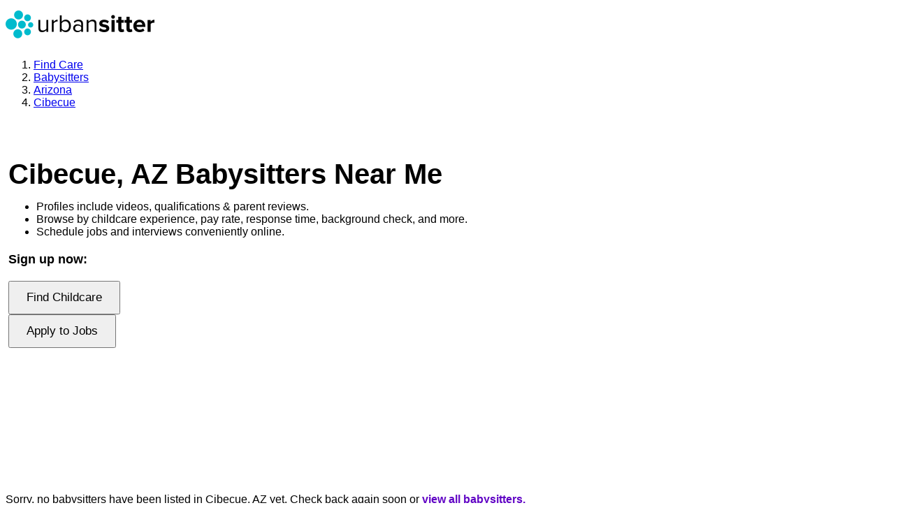

--- FILE ---
content_type: text/html; charset=utf-8
request_url: https://www.google.com/recaptcha/enterprise/anchor?ar=1&k=6LdzIiIrAAAAAOm0FypdwWsGhmJcl49KdEpxdR1a&co=aHR0cHM6Ly93d3cudXJiYW5zaXR0ZXIuY29tOjQ0Mw..&hl=en&v=N67nZn4AqZkNcbeMu4prBgzg&size=invisible&anchor-ms=20000&execute-ms=30000&cb=xxip97pq0ffu
body_size: 48529
content:
<!DOCTYPE HTML><html dir="ltr" lang="en"><head><meta http-equiv="Content-Type" content="text/html; charset=UTF-8">
<meta http-equiv="X-UA-Compatible" content="IE=edge">
<title>reCAPTCHA</title>
<style type="text/css">
/* cyrillic-ext */
@font-face {
  font-family: 'Roboto';
  font-style: normal;
  font-weight: 400;
  font-stretch: 100%;
  src: url(//fonts.gstatic.com/s/roboto/v48/KFO7CnqEu92Fr1ME7kSn66aGLdTylUAMa3GUBHMdazTgWw.woff2) format('woff2');
  unicode-range: U+0460-052F, U+1C80-1C8A, U+20B4, U+2DE0-2DFF, U+A640-A69F, U+FE2E-FE2F;
}
/* cyrillic */
@font-face {
  font-family: 'Roboto';
  font-style: normal;
  font-weight: 400;
  font-stretch: 100%;
  src: url(//fonts.gstatic.com/s/roboto/v48/KFO7CnqEu92Fr1ME7kSn66aGLdTylUAMa3iUBHMdazTgWw.woff2) format('woff2');
  unicode-range: U+0301, U+0400-045F, U+0490-0491, U+04B0-04B1, U+2116;
}
/* greek-ext */
@font-face {
  font-family: 'Roboto';
  font-style: normal;
  font-weight: 400;
  font-stretch: 100%;
  src: url(//fonts.gstatic.com/s/roboto/v48/KFO7CnqEu92Fr1ME7kSn66aGLdTylUAMa3CUBHMdazTgWw.woff2) format('woff2');
  unicode-range: U+1F00-1FFF;
}
/* greek */
@font-face {
  font-family: 'Roboto';
  font-style: normal;
  font-weight: 400;
  font-stretch: 100%;
  src: url(//fonts.gstatic.com/s/roboto/v48/KFO7CnqEu92Fr1ME7kSn66aGLdTylUAMa3-UBHMdazTgWw.woff2) format('woff2');
  unicode-range: U+0370-0377, U+037A-037F, U+0384-038A, U+038C, U+038E-03A1, U+03A3-03FF;
}
/* math */
@font-face {
  font-family: 'Roboto';
  font-style: normal;
  font-weight: 400;
  font-stretch: 100%;
  src: url(//fonts.gstatic.com/s/roboto/v48/KFO7CnqEu92Fr1ME7kSn66aGLdTylUAMawCUBHMdazTgWw.woff2) format('woff2');
  unicode-range: U+0302-0303, U+0305, U+0307-0308, U+0310, U+0312, U+0315, U+031A, U+0326-0327, U+032C, U+032F-0330, U+0332-0333, U+0338, U+033A, U+0346, U+034D, U+0391-03A1, U+03A3-03A9, U+03B1-03C9, U+03D1, U+03D5-03D6, U+03F0-03F1, U+03F4-03F5, U+2016-2017, U+2034-2038, U+203C, U+2040, U+2043, U+2047, U+2050, U+2057, U+205F, U+2070-2071, U+2074-208E, U+2090-209C, U+20D0-20DC, U+20E1, U+20E5-20EF, U+2100-2112, U+2114-2115, U+2117-2121, U+2123-214F, U+2190, U+2192, U+2194-21AE, U+21B0-21E5, U+21F1-21F2, U+21F4-2211, U+2213-2214, U+2216-22FF, U+2308-230B, U+2310, U+2319, U+231C-2321, U+2336-237A, U+237C, U+2395, U+239B-23B7, U+23D0, U+23DC-23E1, U+2474-2475, U+25AF, U+25B3, U+25B7, U+25BD, U+25C1, U+25CA, U+25CC, U+25FB, U+266D-266F, U+27C0-27FF, U+2900-2AFF, U+2B0E-2B11, U+2B30-2B4C, U+2BFE, U+3030, U+FF5B, U+FF5D, U+1D400-1D7FF, U+1EE00-1EEFF;
}
/* symbols */
@font-face {
  font-family: 'Roboto';
  font-style: normal;
  font-weight: 400;
  font-stretch: 100%;
  src: url(//fonts.gstatic.com/s/roboto/v48/KFO7CnqEu92Fr1ME7kSn66aGLdTylUAMaxKUBHMdazTgWw.woff2) format('woff2');
  unicode-range: U+0001-000C, U+000E-001F, U+007F-009F, U+20DD-20E0, U+20E2-20E4, U+2150-218F, U+2190, U+2192, U+2194-2199, U+21AF, U+21E6-21F0, U+21F3, U+2218-2219, U+2299, U+22C4-22C6, U+2300-243F, U+2440-244A, U+2460-24FF, U+25A0-27BF, U+2800-28FF, U+2921-2922, U+2981, U+29BF, U+29EB, U+2B00-2BFF, U+4DC0-4DFF, U+FFF9-FFFB, U+10140-1018E, U+10190-1019C, U+101A0, U+101D0-101FD, U+102E0-102FB, U+10E60-10E7E, U+1D2C0-1D2D3, U+1D2E0-1D37F, U+1F000-1F0FF, U+1F100-1F1AD, U+1F1E6-1F1FF, U+1F30D-1F30F, U+1F315, U+1F31C, U+1F31E, U+1F320-1F32C, U+1F336, U+1F378, U+1F37D, U+1F382, U+1F393-1F39F, U+1F3A7-1F3A8, U+1F3AC-1F3AF, U+1F3C2, U+1F3C4-1F3C6, U+1F3CA-1F3CE, U+1F3D4-1F3E0, U+1F3ED, U+1F3F1-1F3F3, U+1F3F5-1F3F7, U+1F408, U+1F415, U+1F41F, U+1F426, U+1F43F, U+1F441-1F442, U+1F444, U+1F446-1F449, U+1F44C-1F44E, U+1F453, U+1F46A, U+1F47D, U+1F4A3, U+1F4B0, U+1F4B3, U+1F4B9, U+1F4BB, U+1F4BF, U+1F4C8-1F4CB, U+1F4D6, U+1F4DA, U+1F4DF, U+1F4E3-1F4E6, U+1F4EA-1F4ED, U+1F4F7, U+1F4F9-1F4FB, U+1F4FD-1F4FE, U+1F503, U+1F507-1F50B, U+1F50D, U+1F512-1F513, U+1F53E-1F54A, U+1F54F-1F5FA, U+1F610, U+1F650-1F67F, U+1F687, U+1F68D, U+1F691, U+1F694, U+1F698, U+1F6AD, U+1F6B2, U+1F6B9-1F6BA, U+1F6BC, U+1F6C6-1F6CF, U+1F6D3-1F6D7, U+1F6E0-1F6EA, U+1F6F0-1F6F3, U+1F6F7-1F6FC, U+1F700-1F7FF, U+1F800-1F80B, U+1F810-1F847, U+1F850-1F859, U+1F860-1F887, U+1F890-1F8AD, U+1F8B0-1F8BB, U+1F8C0-1F8C1, U+1F900-1F90B, U+1F93B, U+1F946, U+1F984, U+1F996, U+1F9E9, U+1FA00-1FA6F, U+1FA70-1FA7C, U+1FA80-1FA89, U+1FA8F-1FAC6, U+1FACE-1FADC, U+1FADF-1FAE9, U+1FAF0-1FAF8, U+1FB00-1FBFF;
}
/* vietnamese */
@font-face {
  font-family: 'Roboto';
  font-style: normal;
  font-weight: 400;
  font-stretch: 100%;
  src: url(//fonts.gstatic.com/s/roboto/v48/KFO7CnqEu92Fr1ME7kSn66aGLdTylUAMa3OUBHMdazTgWw.woff2) format('woff2');
  unicode-range: U+0102-0103, U+0110-0111, U+0128-0129, U+0168-0169, U+01A0-01A1, U+01AF-01B0, U+0300-0301, U+0303-0304, U+0308-0309, U+0323, U+0329, U+1EA0-1EF9, U+20AB;
}
/* latin-ext */
@font-face {
  font-family: 'Roboto';
  font-style: normal;
  font-weight: 400;
  font-stretch: 100%;
  src: url(//fonts.gstatic.com/s/roboto/v48/KFO7CnqEu92Fr1ME7kSn66aGLdTylUAMa3KUBHMdazTgWw.woff2) format('woff2');
  unicode-range: U+0100-02BA, U+02BD-02C5, U+02C7-02CC, U+02CE-02D7, U+02DD-02FF, U+0304, U+0308, U+0329, U+1D00-1DBF, U+1E00-1E9F, U+1EF2-1EFF, U+2020, U+20A0-20AB, U+20AD-20C0, U+2113, U+2C60-2C7F, U+A720-A7FF;
}
/* latin */
@font-face {
  font-family: 'Roboto';
  font-style: normal;
  font-weight: 400;
  font-stretch: 100%;
  src: url(//fonts.gstatic.com/s/roboto/v48/KFO7CnqEu92Fr1ME7kSn66aGLdTylUAMa3yUBHMdazQ.woff2) format('woff2');
  unicode-range: U+0000-00FF, U+0131, U+0152-0153, U+02BB-02BC, U+02C6, U+02DA, U+02DC, U+0304, U+0308, U+0329, U+2000-206F, U+20AC, U+2122, U+2191, U+2193, U+2212, U+2215, U+FEFF, U+FFFD;
}
/* cyrillic-ext */
@font-face {
  font-family: 'Roboto';
  font-style: normal;
  font-weight: 500;
  font-stretch: 100%;
  src: url(//fonts.gstatic.com/s/roboto/v48/KFO7CnqEu92Fr1ME7kSn66aGLdTylUAMa3GUBHMdazTgWw.woff2) format('woff2');
  unicode-range: U+0460-052F, U+1C80-1C8A, U+20B4, U+2DE0-2DFF, U+A640-A69F, U+FE2E-FE2F;
}
/* cyrillic */
@font-face {
  font-family: 'Roboto';
  font-style: normal;
  font-weight: 500;
  font-stretch: 100%;
  src: url(//fonts.gstatic.com/s/roboto/v48/KFO7CnqEu92Fr1ME7kSn66aGLdTylUAMa3iUBHMdazTgWw.woff2) format('woff2');
  unicode-range: U+0301, U+0400-045F, U+0490-0491, U+04B0-04B1, U+2116;
}
/* greek-ext */
@font-face {
  font-family: 'Roboto';
  font-style: normal;
  font-weight: 500;
  font-stretch: 100%;
  src: url(//fonts.gstatic.com/s/roboto/v48/KFO7CnqEu92Fr1ME7kSn66aGLdTylUAMa3CUBHMdazTgWw.woff2) format('woff2');
  unicode-range: U+1F00-1FFF;
}
/* greek */
@font-face {
  font-family: 'Roboto';
  font-style: normal;
  font-weight: 500;
  font-stretch: 100%;
  src: url(//fonts.gstatic.com/s/roboto/v48/KFO7CnqEu92Fr1ME7kSn66aGLdTylUAMa3-UBHMdazTgWw.woff2) format('woff2');
  unicode-range: U+0370-0377, U+037A-037F, U+0384-038A, U+038C, U+038E-03A1, U+03A3-03FF;
}
/* math */
@font-face {
  font-family: 'Roboto';
  font-style: normal;
  font-weight: 500;
  font-stretch: 100%;
  src: url(//fonts.gstatic.com/s/roboto/v48/KFO7CnqEu92Fr1ME7kSn66aGLdTylUAMawCUBHMdazTgWw.woff2) format('woff2');
  unicode-range: U+0302-0303, U+0305, U+0307-0308, U+0310, U+0312, U+0315, U+031A, U+0326-0327, U+032C, U+032F-0330, U+0332-0333, U+0338, U+033A, U+0346, U+034D, U+0391-03A1, U+03A3-03A9, U+03B1-03C9, U+03D1, U+03D5-03D6, U+03F0-03F1, U+03F4-03F5, U+2016-2017, U+2034-2038, U+203C, U+2040, U+2043, U+2047, U+2050, U+2057, U+205F, U+2070-2071, U+2074-208E, U+2090-209C, U+20D0-20DC, U+20E1, U+20E5-20EF, U+2100-2112, U+2114-2115, U+2117-2121, U+2123-214F, U+2190, U+2192, U+2194-21AE, U+21B0-21E5, U+21F1-21F2, U+21F4-2211, U+2213-2214, U+2216-22FF, U+2308-230B, U+2310, U+2319, U+231C-2321, U+2336-237A, U+237C, U+2395, U+239B-23B7, U+23D0, U+23DC-23E1, U+2474-2475, U+25AF, U+25B3, U+25B7, U+25BD, U+25C1, U+25CA, U+25CC, U+25FB, U+266D-266F, U+27C0-27FF, U+2900-2AFF, U+2B0E-2B11, U+2B30-2B4C, U+2BFE, U+3030, U+FF5B, U+FF5D, U+1D400-1D7FF, U+1EE00-1EEFF;
}
/* symbols */
@font-face {
  font-family: 'Roboto';
  font-style: normal;
  font-weight: 500;
  font-stretch: 100%;
  src: url(//fonts.gstatic.com/s/roboto/v48/KFO7CnqEu92Fr1ME7kSn66aGLdTylUAMaxKUBHMdazTgWw.woff2) format('woff2');
  unicode-range: U+0001-000C, U+000E-001F, U+007F-009F, U+20DD-20E0, U+20E2-20E4, U+2150-218F, U+2190, U+2192, U+2194-2199, U+21AF, U+21E6-21F0, U+21F3, U+2218-2219, U+2299, U+22C4-22C6, U+2300-243F, U+2440-244A, U+2460-24FF, U+25A0-27BF, U+2800-28FF, U+2921-2922, U+2981, U+29BF, U+29EB, U+2B00-2BFF, U+4DC0-4DFF, U+FFF9-FFFB, U+10140-1018E, U+10190-1019C, U+101A0, U+101D0-101FD, U+102E0-102FB, U+10E60-10E7E, U+1D2C0-1D2D3, U+1D2E0-1D37F, U+1F000-1F0FF, U+1F100-1F1AD, U+1F1E6-1F1FF, U+1F30D-1F30F, U+1F315, U+1F31C, U+1F31E, U+1F320-1F32C, U+1F336, U+1F378, U+1F37D, U+1F382, U+1F393-1F39F, U+1F3A7-1F3A8, U+1F3AC-1F3AF, U+1F3C2, U+1F3C4-1F3C6, U+1F3CA-1F3CE, U+1F3D4-1F3E0, U+1F3ED, U+1F3F1-1F3F3, U+1F3F5-1F3F7, U+1F408, U+1F415, U+1F41F, U+1F426, U+1F43F, U+1F441-1F442, U+1F444, U+1F446-1F449, U+1F44C-1F44E, U+1F453, U+1F46A, U+1F47D, U+1F4A3, U+1F4B0, U+1F4B3, U+1F4B9, U+1F4BB, U+1F4BF, U+1F4C8-1F4CB, U+1F4D6, U+1F4DA, U+1F4DF, U+1F4E3-1F4E6, U+1F4EA-1F4ED, U+1F4F7, U+1F4F9-1F4FB, U+1F4FD-1F4FE, U+1F503, U+1F507-1F50B, U+1F50D, U+1F512-1F513, U+1F53E-1F54A, U+1F54F-1F5FA, U+1F610, U+1F650-1F67F, U+1F687, U+1F68D, U+1F691, U+1F694, U+1F698, U+1F6AD, U+1F6B2, U+1F6B9-1F6BA, U+1F6BC, U+1F6C6-1F6CF, U+1F6D3-1F6D7, U+1F6E0-1F6EA, U+1F6F0-1F6F3, U+1F6F7-1F6FC, U+1F700-1F7FF, U+1F800-1F80B, U+1F810-1F847, U+1F850-1F859, U+1F860-1F887, U+1F890-1F8AD, U+1F8B0-1F8BB, U+1F8C0-1F8C1, U+1F900-1F90B, U+1F93B, U+1F946, U+1F984, U+1F996, U+1F9E9, U+1FA00-1FA6F, U+1FA70-1FA7C, U+1FA80-1FA89, U+1FA8F-1FAC6, U+1FACE-1FADC, U+1FADF-1FAE9, U+1FAF0-1FAF8, U+1FB00-1FBFF;
}
/* vietnamese */
@font-face {
  font-family: 'Roboto';
  font-style: normal;
  font-weight: 500;
  font-stretch: 100%;
  src: url(//fonts.gstatic.com/s/roboto/v48/KFO7CnqEu92Fr1ME7kSn66aGLdTylUAMa3OUBHMdazTgWw.woff2) format('woff2');
  unicode-range: U+0102-0103, U+0110-0111, U+0128-0129, U+0168-0169, U+01A0-01A1, U+01AF-01B0, U+0300-0301, U+0303-0304, U+0308-0309, U+0323, U+0329, U+1EA0-1EF9, U+20AB;
}
/* latin-ext */
@font-face {
  font-family: 'Roboto';
  font-style: normal;
  font-weight: 500;
  font-stretch: 100%;
  src: url(//fonts.gstatic.com/s/roboto/v48/KFO7CnqEu92Fr1ME7kSn66aGLdTylUAMa3KUBHMdazTgWw.woff2) format('woff2');
  unicode-range: U+0100-02BA, U+02BD-02C5, U+02C7-02CC, U+02CE-02D7, U+02DD-02FF, U+0304, U+0308, U+0329, U+1D00-1DBF, U+1E00-1E9F, U+1EF2-1EFF, U+2020, U+20A0-20AB, U+20AD-20C0, U+2113, U+2C60-2C7F, U+A720-A7FF;
}
/* latin */
@font-face {
  font-family: 'Roboto';
  font-style: normal;
  font-weight: 500;
  font-stretch: 100%;
  src: url(//fonts.gstatic.com/s/roboto/v48/KFO7CnqEu92Fr1ME7kSn66aGLdTylUAMa3yUBHMdazQ.woff2) format('woff2');
  unicode-range: U+0000-00FF, U+0131, U+0152-0153, U+02BB-02BC, U+02C6, U+02DA, U+02DC, U+0304, U+0308, U+0329, U+2000-206F, U+20AC, U+2122, U+2191, U+2193, U+2212, U+2215, U+FEFF, U+FFFD;
}
/* cyrillic-ext */
@font-face {
  font-family: 'Roboto';
  font-style: normal;
  font-weight: 900;
  font-stretch: 100%;
  src: url(//fonts.gstatic.com/s/roboto/v48/KFO7CnqEu92Fr1ME7kSn66aGLdTylUAMa3GUBHMdazTgWw.woff2) format('woff2');
  unicode-range: U+0460-052F, U+1C80-1C8A, U+20B4, U+2DE0-2DFF, U+A640-A69F, U+FE2E-FE2F;
}
/* cyrillic */
@font-face {
  font-family: 'Roboto';
  font-style: normal;
  font-weight: 900;
  font-stretch: 100%;
  src: url(//fonts.gstatic.com/s/roboto/v48/KFO7CnqEu92Fr1ME7kSn66aGLdTylUAMa3iUBHMdazTgWw.woff2) format('woff2');
  unicode-range: U+0301, U+0400-045F, U+0490-0491, U+04B0-04B1, U+2116;
}
/* greek-ext */
@font-face {
  font-family: 'Roboto';
  font-style: normal;
  font-weight: 900;
  font-stretch: 100%;
  src: url(//fonts.gstatic.com/s/roboto/v48/KFO7CnqEu92Fr1ME7kSn66aGLdTylUAMa3CUBHMdazTgWw.woff2) format('woff2');
  unicode-range: U+1F00-1FFF;
}
/* greek */
@font-face {
  font-family: 'Roboto';
  font-style: normal;
  font-weight: 900;
  font-stretch: 100%;
  src: url(//fonts.gstatic.com/s/roboto/v48/KFO7CnqEu92Fr1ME7kSn66aGLdTylUAMa3-UBHMdazTgWw.woff2) format('woff2');
  unicode-range: U+0370-0377, U+037A-037F, U+0384-038A, U+038C, U+038E-03A1, U+03A3-03FF;
}
/* math */
@font-face {
  font-family: 'Roboto';
  font-style: normal;
  font-weight: 900;
  font-stretch: 100%;
  src: url(//fonts.gstatic.com/s/roboto/v48/KFO7CnqEu92Fr1ME7kSn66aGLdTylUAMawCUBHMdazTgWw.woff2) format('woff2');
  unicode-range: U+0302-0303, U+0305, U+0307-0308, U+0310, U+0312, U+0315, U+031A, U+0326-0327, U+032C, U+032F-0330, U+0332-0333, U+0338, U+033A, U+0346, U+034D, U+0391-03A1, U+03A3-03A9, U+03B1-03C9, U+03D1, U+03D5-03D6, U+03F0-03F1, U+03F4-03F5, U+2016-2017, U+2034-2038, U+203C, U+2040, U+2043, U+2047, U+2050, U+2057, U+205F, U+2070-2071, U+2074-208E, U+2090-209C, U+20D0-20DC, U+20E1, U+20E5-20EF, U+2100-2112, U+2114-2115, U+2117-2121, U+2123-214F, U+2190, U+2192, U+2194-21AE, U+21B0-21E5, U+21F1-21F2, U+21F4-2211, U+2213-2214, U+2216-22FF, U+2308-230B, U+2310, U+2319, U+231C-2321, U+2336-237A, U+237C, U+2395, U+239B-23B7, U+23D0, U+23DC-23E1, U+2474-2475, U+25AF, U+25B3, U+25B7, U+25BD, U+25C1, U+25CA, U+25CC, U+25FB, U+266D-266F, U+27C0-27FF, U+2900-2AFF, U+2B0E-2B11, U+2B30-2B4C, U+2BFE, U+3030, U+FF5B, U+FF5D, U+1D400-1D7FF, U+1EE00-1EEFF;
}
/* symbols */
@font-face {
  font-family: 'Roboto';
  font-style: normal;
  font-weight: 900;
  font-stretch: 100%;
  src: url(//fonts.gstatic.com/s/roboto/v48/KFO7CnqEu92Fr1ME7kSn66aGLdTylUAMaxKUBHMdazTgWw.woff2) format('woff2');
  unicode-range: U+0001-000C, U+000E-001F, U+007F-009F, U+20DD-20E0, U+20E2-20E4, U+2150-218F, U+2190, U+2192, U+2194-2199, U+21AF, U+21E6-21F0, U+21F3, U+2218-2219, U+2299, U+22C4-22C6, U+2300-243F, U+2440-244A, U+2460-24FF, U+25A0-27BF, U+2800-28FF, U+2921-2922, U+2981, U+29BF, U+29EB, U+2B00-2BFF, U+4DC0-4DFF, U+FFF9-FFFB, U+10140-1018E, U+10190-1019C, U+101A0, U+101D0-101FD, U+102E0-102FB, U+10E60-10E7E, U+1D2C0-1D2D3, U+1D2E0-1D37F, U+1F000-1F0FF, U+1F100-1F1AD, U+1F1E6-1F1FF, U+1F30D-1F30F, U+1F315, U+1F31C, U+1F31E, U+1F320-1F32C, U+1F336, U+1F378, U+1F37D, U+1F382, U+1F393-1F39F, U+1F3A7-1F3A8, U+1F3AC-1F3AF, U+1F3C2, U+1F3C4-1F3C6, U+1F3CA-1F3CE, U+1F3D4-1F3E0, U+1F3ED, U+1F3F1-1F3F3, U+1F3F5-1F3F7, U+1F408, U+1F415, U+1F41F, U+1F426, U+1F43F, U+1F441-1F442, U+1F444, U+1F446-1F449, U+1F44C-1F44E, U+1F453, U+1F46A, U+1F47D, U+1F4A3, U+1F4B0, U+1F4B3, U+1F4B9, U+1F4BB, U+1F4BF, U+1F4C8-1F4CB, U+1F4D6, U+1F4DA, U+1F4DF, U+1F4E3-1F4E6, U+1F4EA-1F4ED, U+1F4F7, U+1F4F9-1F4FB, U+1F4FD-1F4FE, U+1F503, U+1F507-1F50B, U+1F50D, U+1F512-1F513, U+1F53E-1F54A, U+1F54F-1F5FA, U+1F610, U+1F650-1F67F, U+1F687, U+1F68D, U+1F691, U+1F694, U+1F698, U+1F6AD, U+1F6B2, U+1F6B9-1F6BA, U+1F6BC, U+1F6C6-1F6CF, U+1F6D3-1F6D7, U+1F6E0-1F6EA, U+1F6F0-1F6F3, U+1F6F7-1F6FC, U+1F700-1F7FF, U+1F800-1F80B, U+1F810-1F847, U+1F850-1F859, U+1F860-1F887, U+1F890-1F8AD, U+1F8B0-1F8BB, U+1F8C0-1F8C1, U+1F900-1F90B, U+1F93B, U+1F946, U+1F984, U+1F996, U+1F9E9, U+1FA00-1FA6F, U+1FA70-1FA7C, U+1FA80-1FA89, U+1FA8F-1FAC6, U+1FACE-1FADC, U+1FADF-1FAE9, U+1FAF0-1FAF8, U+1FB00-1FBFF;
}
/* vietnamese */
@font-face {
  font-family: 'Roboto';
  font-style: normal;
  font-weight: 900;
  font-stretch: 100%;
  src: url(//fonts.gstatic.com/s/roboto/v48/KFO7CnqEu92Fr1ME7kSn66aGLdTylUAMa3OUBHMdazTgWw.woff2) format('woff2');
  unicode-range: U+0102-0103, U+0110-0111, U+0128-0129, U+0168-0169, U+01A0-01A1, U+01AF-01B0, U+0300-0301, U+0303-0304, U+0308-0309, U+0323, U+0329, U+1EA0-1EF9, U+20AB;
}
/* latin-ext */
@font-face {
  font-family: 'Roboto';
  font-style: normal;
  font-weight: 900;
  font-stretch: 100%;
  src: url(//fonts.gstatic.com/s/roboto/v48/KFO7CnqEu92Fr1ME7kSn66aGLdTylUAMa3KUBHMdazTgWw.woff2) format('woff2');
  unicode-range: U+0100-02BA, U+02BD-02C5, U+02C7-02CC, U+02CE-02D7, U+02DD-02FF, U+0304, U+0308, U+0329, U+1D00-1DBF, U+1E00-1E9F, U+1EF2-1EFF, U+2020, U+20A0-20AB, U+20AD-20C0, U+2113, U+2C60-2C7F, U+A720-A7FF;
}
/* latin */
@font-face {
  font-family: 'Roboto';
  font-style: normal;
  font-weight: 900;
  font-stretch: 100%;
  src: url(//fonts.gstatic.com/s/roboto/v48/KFO7CnqEu92Fr1ME7kSn66aGLdTylUAMa3yUBHMdazQ.woff2) format('woff2');
  unicode-range: U+0000-00FF, U+0131, U+0152-0153, U+02BB-02BC, U+02C6, U+02DA, U+02DC, U+0304, U+0308, U+0329, U+2000-206F, U+20AC, U+2122, U+2191, U+2193, U+2212, U+2215, U+FEFF, U+FFFD;
}

</style>
<link rel="stylesheet" type="text/css" href="https://www.gstatic.com/recaptcha/releases/N67nZn4AqZkNcbeMu4prBgzg/styles__ltr.css">
<script nonce="C4lawDWIh-YNdY4mHmbggg" type="text/javascript">window['__recaptcha_api'] = 'https://www.google.com/recaptcha/enterprise/';</script>
<script type="text/javascript" src="https://www.gstatic.com/recaptcha/releases/N67nZn4AqZkNcbeMu4prBgzg/recaptcha__en.js" nonce="C4lawDWIh-YNdY4mHmbggg">
      
    </script></head>
<body><div id="rc-anchor-alert" class="rc-anchor-alert"></div>
<input type="hidden" id="recaptcha-token" value="[base64]">
<script type="text/javascript" nonce="C4lawDWIh-YNdY4mHmbggg">
      recaptcha.anchor.Main.init("[\x22ainput\x22,[\x22bgdata\x22,\x22\x22,\[base64]/[base64]/[base64]/[base64]/[base64]/UltsKytdPUU6KEU8MjA0OD9SW2wrK109RT4+NnwxOTI6KChFJjY0NTEyKT09NTUyOTYmJk0rMTxjLmxlbmd0aCYmKGMuY2hhckNvZGVBdChNKzEpJjY0NTEyKT09NTYzMjA/[base64]/[base64]/[base64]/[base64]/[base64]/[base64]/[base64]\x22,\[base64]\x22,\x22ZmpJKMKgNMK4wosaOMOwPsOOIMONw4TDjnbCmHzDn8K4wqrClsKmwolibMOKwo7DjVchKCnCixUQw6U5wroMwpjCgljCm8OHw43DmHlLwqrClMOnPS/CpMONw4xUwo7CkCt4w6hpwowPw49/w4/DjsOHasO2wqwTwplHFcKWO8OGWCfCl2bDjsO9csK4fsK8wrtNw71jP8O7w7cFwq5Mw5w/OMKAw7/CicOsR1sJw5UOwqzDvMOOI8Obw4zCk8KQwpdOwpvDlMK2w5/Dr8OsGDQOwrV/w5gQGB5Ow5hcKsOpBsOVwopBwq1awr3CusKewr8sG8KuwqHCvsK2P1rDvcKDTi9Aw5NBPk/Cn8OKFcOxwonDgcK6w6rDizY2w4vCncKzwrYbw4bCmybCi8Olwr7CnsKTwpAQBTXCjX5sesOdXsKueMK/FMOqTsOMw45eADrDuMKyfMOiTDVnMsKBw7gbw4HCm8Kuwrc2w73DrcOrw4nDllN8fQJURAlxHz7DpsODw4TCvcOPQDJUBCPCkMKWAVBNw65sbnxIw58nTT9xLsKZw6/ClR8teMORUsOFc8Kcw4BFw6PDrC9kw4vDjcOCf8KGI8KRPcOvwqsmWzDClk3CnsK3YcOVJQvDpnU0JB97woogw5TDlsKnw6t2YcOOwrhYw43ChAZuwpnDpCTDs8OpBw16wqdmAXNzw6zCg1/Dk8KeKcKdQjMnXsOrwqPCkwnCg8KaVMKGwrrCpFzDrHw8IsKhGHDCh8KOwq0OwqLDmUXDll9Cw6lnfgjDoMKDDsOfw5nDmiV0eDV2TsKqZsK6CRHCrcOPP8Kbw5RPacK9wo5fQcKPwp4BUUnDvcO2w7bCrcO/w7QYUxtEwrbDlk46cUbCpy0YwpVrwrDDgU5kwqMIJTlUw7M6worDlcK1w53DnSBnwro4GcKzw4E7FsKLwq7Cu8Kia8KIw6AhbnMKw6DDt8OTax7DucKWw55Yw5TDjEIYwp5LccKtworCq8K7KcK4MC/[base64]/Cpj17DmHCrcOsLMOzw4VGwooAeMOrwqHDqcK2bznCuSdGw5nDrTnDpXEwwqRlw4LCi18ZVxo2w6DDo1tBwr7DisK6w5IDwpcFw4DCusKMcCQBNhbDi0BoRsOXGcOWc1rCo8OVXFpEw7fDgMOfw5DCnGfDlcK4ZUAcwqtrwoPCrG/DmMOiw5PChsK9wqbDrsKRwrFyZcKtWiFKwrEgfUVHw5E8wp3CiMOnwrRGIcKOXMOlH8KWN0HCo1jDkRcIw6DCmsOrTC04cErDjRgOfk7CrcKhEWfDnAzDs0zCkmgpw5FmXR/[base64]/wp8yGRwTVMOJbzY1fcO4GMO+w4DCisKBd2PCi8O/WDtecVBsw57CqRrDoQPDq3ckasKYAw7CqUNPTcKKPcOkO8OOw4LDtMKTNl5cw53CsMOsw44MXSdlalnCvRRfw5LCqcKtf3rCo1VPJyTDuF/[base64]/[base64]/[base64]/DuGjCnsKnPMOGM2wPw6gWUcOLwpJfJsO1HRkMwovCisKQwqVdwrcYNkvDiGgKwpnDrsKaw7PDuMKiwolzLyfCksKgAnJbwq3CkMOFDB84csKbwq/CuknDlcOFXjcdwp3CocO6IMOmU17Cp8Oww6DDgsOgw4vDjkhGw5NEdD9Vw75rXH86BWbDhMOrIHjCtUnCh0/DkcOEHBfDhcKgNRTCnFrCqURyHsOgwoTCszLDm1MwH0DCsDnDtsKBw6EEBVMTZ8OBR8KQwpzCucOLPjrDvR7CncOOOsOdwozDvMKCenbDtWHDhSdcw7/CtsOUNMOafyhERHrDu8KKPcOaIcKVMirCpMKTD8OuXW7CqHzDmsO9IcOjwqBxwo7DiMOgw6rDiTosE0/DnGgxwr3ClMKhMcK5wovDnTfCu8Kbwq/DlsKmIhnCucOIPRgQw5cwAEHCvMONwr/DmsOUMANGw6Emw7fDmFFPw5ojdUXCjShMw6nDoXnDljHDtMKEQBLCt8O9w77Di8K5w4IEWAgjwrAFC8OeKcOCQ27CusKgwqfChMOPEsOpw6ILLcOHwonCpcKTw7lUBsKCQsOGUkbCvMOnwrF9wpJRwr/CnEfDi8KdwrDCpy7DmMOwwpjDpsOEYcOdX1gRw7rCqTt7eMKew4/[base64]/TcOcK8OFw7rChXbCr8Kfw4rDvkw7FRAMw4NCERLCqcKlEn81GmB2w5NXw6zDj8OKIi7Cr8OFGXjDnMO0w6bCqXjDu8KaRMKGKcK2wo8LwqAlw5PDuS3CrCjCssKQw6Y4VStVZ8OUwoHDnkfDi8KNAzPDpHA+woPCuMOqwosQw6fCt8ONwq/[base64]/CmQ3CjCB4UMOLwr4yw4ddF8KWwp8MQsKxw7zCgG5xPjDDjAxMTlFUwrrCuHPCpsKAw5rDp1pQO8K5TyvConzDqADDqhfDgArClMKpw5jDpFFbwpwZfcOywr/[base64]/[base64]/Dq8KxIH7CicOJwr8bw4PCkcOzw6bDrl3DvsOJwrzCojLCiMKow6XDk1fDhsKrTijCrsKYwqXCu2LDkifDnioIw6NXPsOResOtwobCijvDlcOyw5F4bcK7w7jClcKpS0AbwprDjH/CmMO3wr1Rwp8eJcKXBsOzGcOfTQ43wqd5AsK3wr/Cr1HDgQAxw4LDs8K9c8KiwrwZScKIJSQEwpIuwrwkX8OcL8KMXMKbQlBmwr/ChsOBBHcDZFZ0HllScXDDhXMECsOwXMOswqHDjsKafz5qXcO6KSkBb8KJw4/DqjhGwql4ZgjCkk1ral3CmsOJwoPDiMK6GwbCoHBZMzTCr1TDpcKmEH7CixQ7wo7CpcKQw43DvzXDmRMrwoHChsOEwqUnw5HCq8OmR8OoJcKtw6DCm8OrOTwrDmjCjcO6dMOhwqwjIsKuAG/DtsOxCMKOBDrDplXClsO/w5TCuG7DkcKoA8OAwqbChiANVGzCiTJ1wprCqcKZOMOiEMK2Q8KAw7DDgXPClcO4woDCqMKVEXxlw5PCocOCwq/CjjQuW8Oyw43CrxJRwo7DjMKqw4/DocOlwoTDsMOjKsKYwpDCjH7Ct2rCmBVQw49Xwr7CgUwBwpHDksKrw4fCtA5DMR5WJMKsb8KURcOKScK6cyRvwo8/w7Ygw4NoE0XDvSoKBcKyKsKbw6gSwqfDgMKgelXCiE8sw5Y4wpnCngpzwoNvwoYiMkXDilJUDn1/[base64]/[base64]/Ci2pvwpRsw7Rew57Dn8KPwqDDqnnCl2LDoMOrNzPDigLDmsOvHXlkw4N3w4DDocO9w4tCWBfChsOGFG9/FAUXK8O2wpN0wrh+NDgLwrR5wqvCkMKWw4LCjMORw6x9RcKDwpJUw7DDqMOCw7hNasOpSADDvcOkwq53CsKxw6TCnsOaWcKVw45Rw6pfw5RswobChcKjw4c/w7LCplTDvGEvw47DikLChxZOcEbCiXnDlsOqwojDqijCnsKHwpLCvVfDmMK6XsO2w5vDj8OmQCc9wpXDmsKSdn7DrkVIw7bDoh0uwpQoN1/[base64]/Doi/Cv3bDsX08w5bCtWIRwpbCvTlSGkTDo8KAw50lwpVwHDjCjTJ+wpbCvnA4FWzChMONw7LDghNEZsKHwoU4w57CnMOEwpTDusOPYsKZwrsZP8OZU8KDdcOYPnoKwpbClcK/bMKGSRsFKsOTHHPDq8Ojw5dwWALCkE7CrwzDocK9w5zDtAnCtCvCiMOGwr8/w5cCw6YRwoTCqsK6wp/[base64]/[base64]/DnsONwptbRnzCgcOBHydfMcKNdsOKEi3DkMKhAcKTAA9bX8KYGkHChsOnwoHDrcOCBjvCisOyw4zDmcKyHhA/wqvCnErCgXcqw4E6W8K6w7Qjwp4xXcKQwpDCtCPCpz8OwoLChsKgGhfDq8Ohw70vJMKyKzPDlkfDqMOww4TDqGzChMKVRRHDhCPDjA1HWsKzw4gMw4I0w4w1wq05wpgFf0ZGK3Brf8KAw4zDkcKbfXnCokLCrcOiw4NQwrDCjsKxDTzColh/UsOdLsOGOx3DiggVNsOWKjHCk0fDvlIdwrJ/fk/DtiZmw7QxXgzDnlHDhsKJZz/DuEPDnG7DscODLHI4HnYLwq1LwokGwrJzcVFCw6bCr8K/w5jDlidLwqE/wpXCgcOXw6stwoPDrMORZXM4wr9OLhhswq/CrFo0fMK4wojCgEpTTBXCqUJNw5vCjV5Dw5HCqcO8VwdLfwrDrBPCnUsXQ3V6w4J7wroGOMOEw5LCocKVR1gAwrh+ZDjCr8OOwpo0wqlYwoXChHDCtcKXQR3CqjJ5VMOseCXDhSk/f8K9w6U0K1xjRMOTw7xQOsKeF8K4PV53JGvCisKgTcOAclPCi8OENS/[base64]/DvsKeDMK+w40Lw4/DmiAzNGrCjhHDrxUzwo7CnD4iBGnDiMKeDU9Dw44OEcKeGXXCsGd2AsOpw6p8wpTDkMK2bkzDt8Kowpl3EcOmd1HDviwHwp9Cw7lQC25bwq/DnsOgwo8IAnpDTj/CjsKyBsKaQ8Ohw4ZwLgEvwrEEw5HDlHtxw6zDocK4d8O0C8KDbcKeXnvDgllzXHTCv8KTwrN1QcK7w6DDs8KcMHPClnrDscOvJ8KYwqVUwrHCrcODwoHDsMKNWcOQw67Co00pT8O3wqvDhMOLLn/DpFV2EcKAeklUw7fCkcOFBnHCuXw7S8KkwoEoQVZVVj7DpcKkw5dTf8OzDELDqgDCocKTw40fwpcJwoPCpXbDiU4RwpvCqsK3w6BrKMKXT8OBAjLCpMKxIUgxwpNZPQQtehPCncKzw7J6bFYLTMKyw6/Cig7DjMKcwrkiw494wrrCl8KHKn9oQcKyGknCghfDlMOOwrZdLCLCucKjRjfCuMKZw6ERw7BKwoVYDGDDsMONP8KcWMKkTHNZwrPDjntWMDPCsQ99DsKCCBMwwqXCtMKwJ0XDpsKyGcKpw6zCmMOIbsO9woN6wqnDlMK/IcOuw6/CkcKIZMKSfALCtg/CsSwSbcKzw7HDj8Oyw496w7wadMKZw69kORTDgQBBLsOnAsKcUUkSw6RiScOtQMKlwpnCncKDwqlwaSDCksOAwqLCgDTDkT3Dq8OiHcK4wr3Cl0LDimXCsE/[base64]/ChTxnw6orw75Zw4s/UE0hJcKgw5Y0w6vDqcOnwqrDqMKuUTvCjMKpQyw2WcOrTsOaT8Kaw69UD8KowrgfEgPDm8KLwrHDnU0DwonCuATCnRnChRgcOihDwqDCtxPCqMOARcOpwrIoDcK4GcOUwoHCgmlLSXYTH8K6w68jwp9gwrxzw6/[base64]/ChsKRHDXCncOMw73DnwdVMWc3w7tfEGXCv3RpwpLDl8O5w5XDljLDtMKaXkTDhA3Ck0duSQ4Aw79VHMO/[base64]/CsTg7w4DDp3zCh2wrw4XCs8O+w7/DiBfDhcKFCGFZDcKTw4rDqXNxwp3DncO0wozDisKYOCvCjGoZDjlnKVHCmyzDinDDun4wwrczw43DosOvZHY/w6HDqcO+w5UaUXDDrcKjXsOGa8OpI8KTw4xiLh5mw7Vkw5vCnlrDmcK2ccKsw4TDr8KPwpXDvTV+LmpNw4xVZ8ODwrg2BALCpgDCr8OdwoTDpMK1w4fDgsKhO1HCssKZwq3CjE/CjMORBnTCtsOXwqjDgFrCkhAUwpEsw4jDqMKWW3tcHkDCnsODw6TCtMKySsOJYcOWL8KQVcObEMOddT/Col0DPsO2wp/DpMKxw73CgkwRasOMwpnDkMOnZE4lwpDCnMKaPljCtVcHSzTCuSU5NsObfCnCqA8tUGTCnMK/WRXCnEESwpUuEMOwTsKMw5LDvsOdwp56wqvCsxTCvcKkwpnCmX00w5TCmMKjwpQWwo5TQMO1w7IrXMO8WEk5wpHCv8K5w5kNwqVywpjDlMKhZMO4GMOKIcKhJ8KRwoFvETTDoTHDtMO6wrZ4QsOof8KAI3DDp8K0wrAJwoHDgD/[base64]/Ty3Ch8Kxw55gw4BOwoDDg8OcAUoqd8O2WgLCn0dJC8KFVEzChcKwwo5afwvCrE3Cm2jChSvCqSsqw6oHw7vCrUfDvgpNaMKDZH8Pwr7CscO0Og/CgTbChcKPwqMhwq85w4woehLCogbChsKjw6xewpd/Y1gmw5VDCsOgUMKrbsOowrFOw6zDjTViwozDkcKoXS/Cu8K3w6JzwqDCi8OmBMOJXwTCjSfDhRzDo2TCqj7Dg1tgwo9iwpPDkMOaw6EYwos3YcOFCy19w63CsMKsw6zDv3QUw5Mxw53CjsOEw4R/UXfCmcK/csOiw7QMw6bDksKnPsOhGy06w4EpBgwmw4DDvRTDigbCocKbw5AcEGTDtsOfIcOJwodQBCHDiMK4ZMOWw7jCo8O0Q8KcNTMWVMO9Ki1QwqLCmMKJV8ODwr8aOMKYNmEARHF4wqB8Y8Kawr/[base64]/Dv8KNAcO+w5XDuAVFP0TCgWHDuh/DrMOIScK6w7rDvBzDqQPDosOxQkU0ZsO9CcK7ZlUxCRB9woPCjE1qw7/[base64]/CklYpJ0p8T2oZQGcwR8K/[base64]/RW9REsKuARjCtRDDv8KJG8OowpPDrMK5NS09wqzDlMOrwo5dw6LCtwXCiMOFw53CrcKXw5HCj8OTwp0sRHpvBC3DiTUQw5gmwrJLKkUDJE7Dg8KGw5vCpX3DqsOuEA3CmxPCsMK+KcKQOWLCksKbUMKDwqB/L15lAcKCwrNqw4nClzpuwpfCl8K/N8KPw7MBw4QFCcOPCRzCo8K6IsONBAVHwqvCgsO/AcKDw7Q6wqR0bRlZw7DDvScccMK+J8Kvb1I6w4VPw6/ClsO7EsOWw49eO8OwKcKaWAVUwoLDgMKwVsKJRsKgR8KMScO0ecOoOHQhZsKyw6MQwqzCi8K1w6FQAxDCsMO8w73ChgkOCD86wqXCjUQOwqLDrijDo8Oxwq89I1jCo8KSFF3DhMOneXTCpSXCsHFLU8KEw6HDucKPwot/IsK0QsOiw44dw77CkztcXsOOdcK8flxsw53DkylTwpsUIMKmcMOIRWfDmEQIA8Oqw7fDrzzCocO0HsOPa30pG3M0w69QHAXDqHwmw5jDikLClldNJRzDggvDpMKdw4c1woXDrcK5NsO4aCJdR8Ouwq0qaGLDlMKrIcK9wo7ChhdYMcOewqw9YsK1w7MHdScuwrR/w6XDixFuesORw5HDr8OTE8Kow45AwohcwqBmw6ZNKSQTwr/Cq8O0CB/[base64]/Dm25+VXPDmS/[base64]/Dt8KDw7dKw6RXIsK9CS7CpALDusOAw7Vmw648w5sQw6w9SQdVPcK/[base64]/[base64]/[base64]/[base64]/Cuzljw5VgfmDCujLDk3kZCcKKw4jDi8Kzw5RqGkbCpMKSwpnCksKwUcOUcsOjLMKdwpLDpgfDqgTDrcKiEMKiDF7CqjFIc8OdwpMNQ8O2wrc1RcOvw7VIw4NREsOXw7PDt8KHVGRww4DClcO6B2nDmVzDusKUDz/DjxdIJFNsw6bClAPDpzrDriwGWl/[base64]/Y8K0fsKXAlfCnDUxw47CsMORwrpnw7nDgMOIwq7DnU4UI8ORwrLCisKuw5RhQMO/[base64]/ClsODw5rCksOIwqvDm2PDlsOaw6LDpWPCl3XCjMOdJAZ/wplPd2zCuMOQw4DCmknDpHjCp8K+EFUewqgKw5xuWzgSWUwISyZ1DcKnOcOHKsKuw5fCsS/CsMKMwqNVbx5QFFPCjFYPw6PCsMK2w5/Ctm4jwpHDuDdbw4nChgFEw6I9bcKnwrRyO8K8w6YeQhw7w67DlkhILUcvYsKRw4hcbDMwGsK9dDXDgMKjLwjDsMKVPsKcA3zDgsORw6JaPsOEw7Fww57Csy88w6rCqibDk0DCk8OZw6/CizR9AcOcw5tXeiLCi8K8J0Anw5E+BcOcQRFJYMOYwo1BdMKowpjDgH/DvsOkw55yw7hdIsOYw6sfcm4jXh5HwpUzURPCllghw5bDosKnc2UjTsKLH8KGPg9QwoLCi3lXaBFFMcKKwpPDsjwmwoJZw7ghNELDkXDCkcKnMsKswrjDgMOXw53DtcOOMU/CksKoZQzCr8OXwrJqwozDmMKdwpxeQsKwwoVSwok5woXCjE8lwqhKbsOrwostI8Kcw47Cp8O5woU/[base64]/dQTChmMsasOjwrfCpsOlw5DDpsOmwr5Xw5fDlsKFwqRNw47DucObwoPCuMOpAjgmw6DCoMOVw4rDmwxLJz9Cw7rDr8OxEFPDhHHCo8O2Zl/CicOMfcOcwovDnMOfwoXCssKYwoVbw68YwqpQw67Dk3/CsmDDjlrDs8KNw53DqyJZwo5cdcKfOMKOB8OWwrLCgMOjVcKZwqtTF399K8KXacOJw5QnwrBaOcKVwpwCVA10w5YxesKpwqxgw6HDtRxRXD/[base64]/Cmk46GsO8IBfCqsKbwp/DoHN9woliFsOhFcOqw5fDujNaw6TDo3Zkw47CqcKZwq/DpcO1woXCg0vDugVYw43Co1XCvcKMMGsfw5fDi8KkIGHCrsK3w7AwMmnDilLCv8K5wonCtR8mwq3CtTnCu8Ovw5JUwrMYw7HDoEorMMKew5vDvE0iE8OFS8KvGhHDhcOwTzzClMK+wrM0wokGZz7CnsO9wo8wUcOHwo4LZcOrYcK/K8O0DXBbwpU1woRdworDq0LCqhnCmsOsw4jCisK7N8OQw6TCpjzDv8O9csO1eU4zHgIbPcKfwp/CpzQ/w7rDgnXCsgjCj0FPw6TDtsK+wrEzK1cGwpPDiWXDgcOQBE4fwrZPOsKBw5EOwoBHw4nDrBLDhmBcw7sFw6Iww7LDj8OVwp/Dv8KBw6o8BsKsw7LChwrCncOBS3/Dpm3Cq8OPNCzCt8KbSlfCgcObwpMSFgogwqjDtEALV8OxdcO+wpvCsx/[base64]/DqCDCkGZewrLDi8KAw5TDvR5hw6VOScKJKcO3w4VTCcKkGn0tw63CkSrDksKMwqY6DcKafjwqw5Z1wooVDy3CoiYfw4saw4VJw43CuHjCp3NAw7rDiQR7MF/CoU5jworCrknDokvDgMKlVWkBw6/[base64]/wphUwprCgwJCwrHCoAIZJ8KTw6BCwrnCq8OHw7oTwow9OsKnX1HDoXFWPMKcMzwmwqLCmMOibcOZOnwtw5ICZsKIdsKfw6Ryw7XCnsOZT3QBw6ghw7nDvA/CncOjKMOoGn3Dj8OIwoIUw4szw7PCkkLDukkww7pCLWTDvxYXEsOkwrzDv1o9wqnCisO7bh8xw43CkcOYw5rDpsOmch14wooIwp/CsyM/UTXDnhzCp8OMwqfCswJ2CMObWsO8wqzDlSjCsnLCtsOxJnwrwq57BTPCmMO8asOpwqvDnnHCu8Kow44bQUJsw43Cg8OhwocQw5XDojjDlQvDngcVw4vDtcKmw7/DjMKbw6LCiS4Rw7MffMKEbkjCgj7DqGBYwp1uDCIcTsKUwrhLDHsefGLCjFvCm8OiE8KAdEbCjjw2w7dqw5vCngtvw4EeIzvCosKDw6lUw6TCoMK0RWRAwpDCs8Kqwq1YAsO5wqlVw4bDvMKPwoUmw6IJw6/CosKKLgnDhEHCv8O8Q3lMwoNnMnbCtsKaJcKlw5VRw4hDw63Dv8ONw49swovCmcOaw7XCoXR6CSXCnsKXwqnDiFZ8w4RVwpbCjH9UwpbCoBDDjsOpw7Vbw73DhMOzwqEmIMOGKcOXwqXDisKUwotBe3Btw5ZywqHCih7CinopYyIQDi/Dr8KBRcOlwo9HI8OxDMKESzpqe8OaIEY1wpxtwoYte8K1CMObwqbCrmjDoSwEG8KwwrzDiR4iYcKnDMOtRXk/w4HDkMOaE2TDtsKHw4whXTfDnsKpw71ge8KZQTfDrF9zwqtSwpPDk8OYX8Oqwq/[base64]/DhcO4wprCncKJwpdpwq7DqTgGUGDDhjfCgnIhanLDiDgZwqvCj1QMAcOHLWZWPMKHw5rDkMKfw63Cn3I1SsOhEMOpA8KHw4R0IcODM8KhwqbCiE/DssOJw5IGwqjCqj4bB3rCiMKNwr9RMFwMw5JXw7IjbsK3w5TCnFwcw7A6KQ3DksKOw5dPw7XDsMKyb8KGXwJqLCd+a8KQwqPCl8KzSwI/wrwsw4jDlMKxw5cHw5jCrig/w47CsAvCmEvCt8KkwpYKwqbCt8O3wogaw5/DjcOiwqvDu8O8a8KoIXjDuxczwqfCn8ODwpZYwrnCmsO9w4YlQWPDucOxwo4CwqV2w5fDrytFwroBwpzDiR1DwphebW/CmMKrwpgvH1hQwrXCgsOES2B1CMOZw50JwpJqSSBjMsOnwq8PEEBAZ2wSw6ZzAMObwr1kw4I0w7vCsMObw4tTDMKEdkDDicKUw7PClsKFw7VVK8OIA8OKw5TCoEJmL8OTwq3DrMKlwqRfw5HDpT1JTcK5fxI/[base64]/CkcKNwrbClMKEJRppeWVaGMK5w7RWGkDCjlF5w6nDpBoLwpJ3w4LCs8OHL8Omw6/[base64]/[base64]/CrMKxFx7CncK6w4xhYMO4HsKxwqXDs8O8OMKWYwJfwrkMAMOoI8KWw7rDuVllwpprQxsdwqTDqMOEfcOSwrQ9w7fDs8OYwoDCgyJ8McKXQ8OxEz7DoEPDrMOzwqHDvMKewrvDrcO/IF4bwrZlZCdoAMOJeT3Cl8OZX8KoCMKnw53CrGDDpSU0wpRQwplaw6bDlUpYDsO8woHDp2xmw5h3HcKcwrbCgcOiw4pYFsKkFAxxwrjCuMKFBMKqfcKKJ8KPwr41w7/Dk2snw4dFVBQvw6vDvsO5wpvCu3tWfMKGw43DssK+UMOMHMOKQB85w7hDw7nCj8K8w5HCu8O4MsO+wppFwqJSYcOQwrLCsHoYSsOfB8O4wrNnJnbDmXDDmlnDkH3Dk8K7w61cw5TDrMO/w6tKIyjDpQbDkh1Lw7YKbHnCulPCocKdw6xyB34FwonCrsK1w6XCpsKbVA0Ww51Pwq9BAxl8Y8KIWxDDo8K2w5PCg8KBw4HDlMOhwojDpj7CkMK1SSrCrx5KOmMdw7zDksOGOMObH8K/cTzDi8OXwoxSXsKKeThGT8KMEsKibETDmnXDqsOjw5bDsMORe8KHwpjCqcKUwq3DkhcawqYgw5UeO2kAfwd0wqjDiH7CvCbChw/DgirDpXjCtgXDosOLw5FaIxXCvWhDLsOAwrUhw5zDn8KBwrQRw481GcKfJMKmwrEaWcOFwrDDosKSwrdgw5opw4EywoIRAcOcwp8OOyjCrUUdw43DsDrCqMOawqcNJnnCjDh4wqVEwqE/G8OXZMO+w7R/wodTw7JWw5x1f07DoRnCiznDqgV8w5TDl8KaQ8OWwozDsMKfwqPDu8KswoPDssKFwqTDssOHTGRRdnh9wovCuC9IK8KpP8OmKcK9wp8owoHDuz5fw7ULwp9xwr1oQCwowos/FWVsHMKbPcOkOjEsw77DicOtw7DDrQkOc8OKVGTCrsOGMMKeXl3CgMOTwq4LJMOvZsKCw4UqQ8O+cMOqw68ewpVrwojDncKiwrTCjy3DkcKHw49oYMKZOMKEa8K9V3vCn8O4bhNSXCMFw4NJwr/Dh8OwwqI+w5zCjzQBw5jChsOEwqbDp8OdwpLCmcKDe8KgD8KyDUMeSsOCD8OFU8KSwqQAwpdhbhsrb8K2w70fU8OAw4HDkcOTw5MDESjDpsOVU8OmwoTCtDrDqmsUw4wJwqJUw6k3McKFa8KEw5gCTlnDs3/CiWTCu8OfCDJOFmwtw7nDiB5UM8Kfw4NRwqQZw4zDsmPDosKrcsOVbMKjHsO0wqAOwpcBSkUZD2hhw5s0w5EfwrkbdgPDk8KOTMOlwpJywpLCjsK3w4/CnGNWwozCjMK5HsKGwqTCj8KRL1jCu1DCr8KgwpXCtMK6J8ONWwTCqsKgwqfDnCrDhsOBPzXClsKtXn85w7EWw6HDpm7Dl1TCjcOvw5A/XQPDsV/DrsKAZ8OQU8OYecOTfTfDlHx1woVUYcOaKQJQVDFtwqzCtMKJFlPDocOuwrvDk8OSQ2g6XWnDocOiWcOvAQwYGGtawp7CiDZfw4bDhMKLKCY2wp/[base64]/wqp5IT4CSXQWw6TClMOawqRFwoPCs8KSF8OiOMKAO3DCjMKxI8KeKcK8w4wjaC3CisK4OMOtEsOsw7NMMzdhwrrDslcNKMOcwrPDtsKgwpR1wrbCuwt8RxBiLMK6BMK0w6QdwrN0YMO2Tll2wpvCsEnDsGHCisKcw6rCncKcwrlew798L8ORw7zCu8KdXE/Cvz5iwrnDmHIDwqY1ccKpXMKaCFo9wrMuVMOcwpzCjMKlHcObLMKKwpVlUhrCjMKeLcOYVcKAJis0wqAbwqw8ZcO5wojCicOJwql9EMK9cDILw6c+w6fCqFTDn8Kzw5Jjwr3Dh8KeLcK4XMOJTT4NwpNrN3XDjsKxLxNsw5zCk8KjR8OZIj/CvHLCoR0JasKoTcOUTMORCMOzesOyOcOuw57Cjw/DpHzDm8KOJ2bCp1zCpsKkVMO4woXDlMOzwrJow67ChT4DA3DDqcKaw5zDuWrDmcKMwp43EsOMNsOrVsKMw7NCw7nDqEbCq2rCmHzDqz3DqS3DocOBwqZ7w5rCg8OiwrsUwrJrwoZswrobw6fCk8K5UC/CvTjDmSHDnMO/YsObHsKoLMO1NMOBX8K8aR9TTFLCksK7SMKDwp4XMkFzH8OFwo56D8OTIsOUNMKzwonDlMOYwpEyTcOrHz/CiDvDuUjCtFbCrFVhwq4PRlYhU8KnwoTCs3jDhQ9Tw4nCtxnDv8OvdsKBwqp3wp3CucOFwpsJwoLCtsKiw45Sw7BEwojCksO0wpnChXjDuw/CgsOkXQTCjsKnCsOvw7LCpErDg8Obw6kMKsO/w7dTM8KabsKlwqRLJsK0w6bCiMOSWg3Dq1PDo0dpwqANW1NDdTTDq3DCg8OZWARlwpBPwpVlw6jCuMKhwowlW8KNw4pnw6c8wonCs0zDo1nCs8Orw5nCtXbDncOPwoDCjnDCqMOHU8KobzHCmDfCrW/DpMOQClFOwonDq8Oaw4NYcCMZwpTDk1fDmMKJPxTCpMOcw6TCvMOKw6jCpcKPw6VLwr3CnEHDhQHCiV/CrsKTbQTCkcKBPsOzE8OlN0g2w4TCk0XCgyhQw7HDkcKkwrlobsK7PQQsMsKMw59tw6TCssOkR8KRcBR9woTDtmLDqGcAESHClsOowrxmw7lKwqjDn3/[base64]/CnsOFcA7ChBpawrzCm8KVUi/DuCI/wq7DvsKUw5HDkcKCwrM1woZKK3wOMsO+w4jDpBPCmmZDRArCoMOpbcOFwrfDkcKsw5rDuMKJw5DCpC9XwpkGX8K2UsKEw6jCh3pGwqYtVcKKJsOEw5XDnsOiwo1BZMKWwo8KOsKrcQtRw6vCo8O/w5PDuQ8lawUyEMKNwpLDomVXwqY5DsOgwrl3H8K3w7/DrzsVwo8Dw7F1w5suw4zCrF3CqsOnCCPCpGnDjcOzLl/CisKUbDfCtMOMWh0Rw4HDqCfDtMOQdcOBWAnCpcKhw5nDnMKjwpnDkkATXXh8c8OxHnlhw6Z4UsOWw4BDE1c4w57CtwJSAnpNwq/[base64]/DuGofwol7w6PDpsOvZsKPw6zDmiRaw7ZHGQkgw43DjcK+w6fDmMKzf0vDqE/DjcKBNxgpb2bDicONf8OeFU43GBQ4SiHDksOlRU0DKwltwoTCon/CvsKpw60ew4LCu0dnwqsuwoEvUlrDl8OyU8OvwqDCmsKiRsOuScK2CRVjHTZkEm0NwrHCumDCqFksZVXDtMKlY1rDssKCeWLCjxoSacKKSCjDhMKJwrnCrHMfYcKcRMOhwoUZwo/ChcOCJBFmwr/[base64]/w57DsMK5CsKAcyxmMg0JfCHDucOCBkRNKcKkd1vCpsKjw73Ds1kIw6DCjsOXSS8YwpcBPcKOJ8KUQSvDhcKBwqAoJEzDh8OSbMKPw5IhwonDiRbCvEHDkQJTwqEWwqLDlMO5woEUIG7Dr8OCwo/CpRV0w6HDo8OLAsKaw7rDlRLDjMOtwoPCrsK7wpLDgsOewq7ClWbDmcOxw61ASD0ewp7CosKQw5/DqgshIjjCpnphTMK/LsO8wozDuMKvwqF3wrtIScO0WyzDhS3CuwTCpcKoNMOuw59qMcOmYcK6wr/CrsOEOcOMQMKzw63CoFgTM8K3bQLCuUXDtybDukM1w5sqA0zCocKNwo7DucKWLcKCH8K1ZMKEZcK+AX9cw6sMV1F7wonCo8OOcjDDrcK/[base64]/w4NIwqDCkSYnBcK0djXDiRV3QB7CmAXDgMOAwrbCkMOewpjDsynCnmsTQsK5wp/Cr8OrbsK0w5xowpDDh8KKwrNLwrlMw6peDMObwqtHWsKBwrYew7ViZMK1w5xLw5nCkndjwpvDpcKHTmjCqxg4L1jCvMOmeMKXw6XCicOcw4s/I3bDnMO4w47CksKaV8KRA3/DqF5lw68xw5LCpMK3wqrCuMKNH8KYwrp2wqIBwqPCp8O4S3VsWFlwwqRUwr4uwoHCpsKMw5PDoBzDglPDt8KwTQfDjcKFWsOLYMKGYcK4ZhbDusOBwpRjwoHCh3Y0PCXCgcKrw6AGe8KmQ2rCpQ3Dr0cSwpEkQjUSwpk1fcOoHVXCryvCr8Olw7U3wrUaw7/Cu1vDnsKCwp9jwoV8wqxhwqcNAAbCuMK7wqQFOcKjBcOAwp1eeC0qKRYtL8KYw7EWw5XDnRA2woTDgQI3UMK9P8KPL8KGYsKdw4NSG8Oew6kcwo3DhwxYwogOKcK0w44QDj9GwoglNSrDpGtCwrhZDcOSw5LCiMKFAC96wohdURvCiA/DvcKowocQwo5yw77Din7CjMOvwrXDq8O1fzAdw5jCnljDu8OIAjXDncO5F8KYwqLCrB/Cv8OaMcOxF33DsmpRwqHDmsKcTcO0wobCq8O0w7/Dm04Ow5zCqwwPwqdyw7BIwrLCj8OeAEPDl29IQBsJSR9ha8OdwqJrAMKxwqhCw5TCocKHNsOJw6hoSgdaw4RjJEp+w6A6HcOsLT9rwrXCgsK9wpsIdsObOMKjw6fCnMOewoxBwrDClcK9I8KZw7jDqHrCn3dPKMOEIh3CmHrCj2A/QGvCo8KpwoA/w795ZMOyXjXCp8OFw7vDvsODa0rDi8OUwppbwqFKGkFMNsOiPSY9wqvDp8OdUysQZHpDJcK/[base64]/PsKeEsKywqUtwo8Zwp8CwqJkRcORUWjCr8KARCglXzETBsOBRcKDH8OrwrNrR2DCmC7CukPDtcOJw7ddWzfDnMKkwojCvMOlwrPCkcOZw7dbYMKhYiMuw4zDiMKxQxvDq3xSZcK3ekzDoMOMwq1tHMKNwptLw6bCgMOPDR4Sw6zCn8KvZ10Rw5jDmlnDlU/Dr8OGO8OoJxkYw5/DvHzDqTbDrjprw61XasOXwrTDhyFtwqt4wr8zbsOdwqECEg/[base64]/[base64]/Dp2EQBBLCpB7DqxxtA8Kgw5TDlTfDpzwQTMOzw7RpwqA1RQnChAg/c8Kcw57Cp8OOw6NsTcKzP8O6w6xwwo89wrHDoMKAwo8rY0LCpcKuwrg/wpkQG8K9ecKjw7fDiA9hS8OjBsOow5zDl8OeV2VowpDCnlnDgHDDjRZlGRN8EAHDmcO/GBYow5HCrkPDmW3CucK9wpjDvcKkbnXCsAPCnyFNcXLCu3LChBvCvsOCExLDt8KAw7rDpzpTw6dRw6DCpg3Ch8KQMsOjw5HCuMOGwonCui1Hw57Dug9Ww6DCr8OSwqjDgU1gwpPCvnLChcKTDcKqwoPCkHUEwrpZaX7ClcKiwrgCw71CCGxww4jDqlo7wpx5wo/DjyQCOFJNw7odwrHCsmIWw6t1w47DtxLDucOFCMO6w6/DlMKBYsOQw40SZcKOwpQKwqY0w5zDl8KFJiw3wrvCsMOGwoEJw4LChRfDu8K1Sz3CgjtqwqfDmsKWw7ofw60feMOCQzxtYVhPGsOYEsKVwqk+CRXCmcKJY1/CmsKywqrDi8KMwq5fSsKYd8OrVcO+MXocwoB2NXrDt8OPw50rw7FGeAZlwovDgTjDuMKaw7tSwqZYXMOiLMO8w4kdw7VewoXCnDHCo8KfHRoZwovDsDfDmmfCqn/CgUvDmiLDoMK+wqddXsO1f0YUHcOfWcKkDBdweR/[base64]/CmMKnwr1WLhzCkMO4NkwaNMKDw6xXwqUnwonCggtdwoA1w47CulVnDWRaOSPCpcK3ScOmJw4dwqJgRcO2w5U/SsOxw6UEw5TDpSRfGsKySUEyHsKfdXLCpi3DhMOxbFHDkQopw6xJdjNCw7rCjgjDr1oQHBMNwqrDvmh1wpl8wp4nw49oOcKdwrnDoWHCrcOLw5/DocK2w5FLO8ORwrApw6Q3w5sCYsODHsOxw6zDvsOtw7vDg2rCrsORw7XDnMKRw7t3aW4NwpXCgVHDiMKPdH17ZsOWdDZWwqTDpMO0w57Dnhl8wp80w7Yzwp/DvMKoVxRxwobDisO2B8KDw41YFT3Co8OhNhIdw7EibcK/[base64]/DkcOjwqt8dlhwwo/CqQXChcOgIcOrZMKiwo/CjhYmIAx+VArCsUXCmATDiUrCuHgxYioVbMKJCRfCg3/[base64]/Cll7DvMKNJcKxwqrCrmcyOcODwph3KsKDBj/DuncOJnsLJQHCj8OEw5jDscOawpTDpsKWSMKaWhYiw7TChkgVwq8zZ8KdRHDCj8KUwrDCgcKYw6DDkMOJCsK7LMOqw6DCsXXCpMOJwrFZOUxuwqzCncO6fsO7ZcKSEsKIw6s3NGBHc195FV/DmQ/DmlPChsKLwqrCq3bDvMOMZcKlRcKuFG0mw6khBmtfwoYvwrLCi8OIwqV9VgPDmMOpwozDjnjDqMOzw7hUZ8OhwrVlCcObOSTCpxZfwq54S2fCoiDClSfDrsO9KMKDNnHDo8K+wqHDkExBw7fCksOcwpDDpsO3RMKNAnBUM8KPwrhkK2zCul7CmU/DvcO+V0Y4wplOYRxmAsKtwofCqsOURWPCkgoLZyMMGETDnk4iMz/CsnTDuBBlOmXCtcOAwoDDksKDwoXCoXQYw6LCi8OGwpozJsKsBMK2w7Q5wpdKwpTDssKWwoMHJwBkTcKSCTk8w5Mqwq9PO3pKNCzDqUHCtcOTw6R6CTsVwpbCpsOwwpkww5TCmMKfwq8KSMKVXHrDq1cHflHCm0DCo8Oaw74tw6d6NndOwqnCkktDYApdTMO/wpvDrSrDisKTI8O/MkVrV2DDm3bClMOxwqPCtBXCg8KgD8Khw4c3w6nDmsOFw61CO8OeAsKmw4jCjixKL0TDnWTCjkzDm8KdWsOKLDUFw6V0PHLCtcKFdcKww4Uqwqsuw5wYw7jDv8K/wpDDmEU7L1fDo8OGw6DDtcOzwrnDtjM5wpIKw5fDn1TDnsOZIMKQw4DDscK6YsKzYCIDVMO8wqjDv1DDu8OfFsORw4w9wqNIwqHDnMOlwr7Cgl3CrMOhLcKqwq/Co8K+VMKdwrsww5gawrFnEsKMw51hwq44MU3Cj0PCpsOVS8KDwoXDtxHCilVEd3bCvMOBw77Do8OBw4fClMOQwpzDtTDChUskwrNNw4vDqMKPwrrDuMOSwrfCiQ/[base64]/flvDoUMSLsKgB27CrMK+BsO1RWN/fkvCr8K/XX8dw5bCrAbDicOCGR/[base64]/wosvTg\\u003d\\u003d\x22],null,[\x22conf\x22,null,\x226LdzIiIrAAAAAOm0FypdwWsGhmJcl49KdEpxdR1a\x22,0,null,null,null,1,[21,125,63,73,95,87,41,43,42,83,102,105,109,121],[7059694,485],0,null,null,null,null,0,null,0,null,700,1,null,0,\[base64]/76lBhmnigkZhAoZnOKMAhnM8xEZ\x22,0,0,null,null,1,null,0,0,null,null,null,0],\x22https://www.urbansitter.com:443\x22,null,[3,1,1],null,null,null,1,3600,[\x22https://www.google.com/intl/en/policies/privacy/\x22,\x22https://www.google.com/intl/en/policies/terms/\x22],\x22GNmcY2c8aLkIixK0ddluEMOfUbqW0IA+AIqluYWADls\\u003d\x22,1,0,null,1,1770015127087,0,0,[143,188,21],null,[7],\x22RC-M53lcPh-OIUcaA\x22,null,null,null,null,null,\x220dAFcWeA7dtsZdvMjgAFUwV8fSBVM3m7mJZT8dp0Tvp4v7noOeoX_VhiYmTuE9LDMMtWXIbMd2ZJxveQ3I2a257jxqLex-bbFyig\x22,1770097927070]");
    </script></body></html>

--- FILE ---
content_type: text/javascript; charset=utf-8
request_url: https://app.link/_r?sdk=web2.86.5&branch_key=key_live_fkcV8k32UdEO0glvaghnXgmivDgK6u03&callback=branch_callback__0
body_size: 72
content:
/**/ typeof branch_callback__0 === 'function' && branch_callback__0("1546747326485516984");